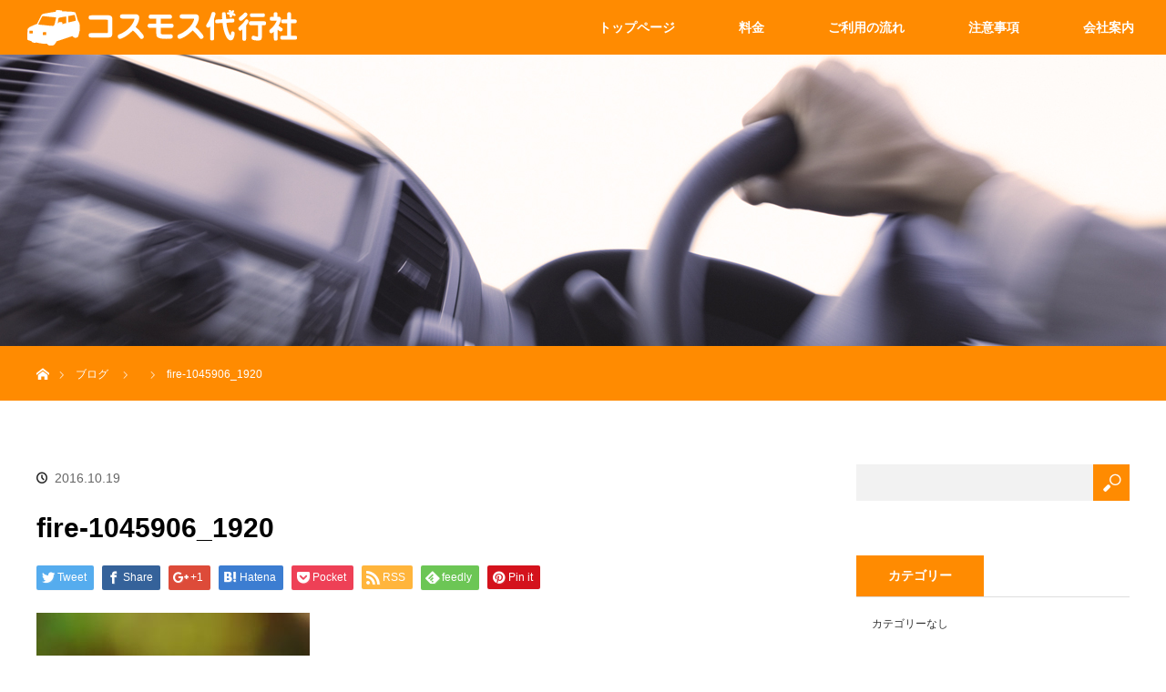

--- FILE ---
content_type: text/html; charset=UTF-8
request_url: https://cosmosdaikousha.com/fire-1045906_1920/
body_size: 39752
content:
<!DOCTYPE html>
<html class="pc" lang="ja">
<head>
<meta charset="UTF-8">
<!--[if IE]><meta http-equiv="X-UA-Compatible" content="IE=edge"><![endif]-->
<meta name="viewport" content="width=device-width">

<meta name="description" content="...">
<link rel="pingback" href="https://cosmosdaikousha.com/xmlrpc.php">

		<!-- All in One SEO 4.1.8 -->
		<title>fire-1045906_1920 | コスモス代行社</title>
		<meta name="robots" content="max-image-preview:large" />
		<link rel="canonical" href="https://cosmosdaikousha.com/fire-1045906_1920/" />
		<script type="application/ld+json" class="aioseo-schema">
			{"@context":"https:\/\/schema.org","@graph":[{"@type":"WebSite","@id":"https:\/\/cosmosdaikousha.com\/#website","url":"https:\/\/cosmosdaikousha.com\/","name":"\u30b3\u30b9\u30e2\u30b9\u4ee3\u884c\u793e","description":"\u3042\u307e\u5e02\u3001\u540d\u53e4\u5c4b\u306e\u904b\u8ee2\u4ee3\u884c\u306a\u3089\u30b3\u30b9\u30e2\u30b9\u4ee3\u884c\u793e","inLanguage":"ja","publisher":{"@id":"https:\/\/cosmosdaikousha.com\/#organization"}},{"@type":"Organization","@id":"https:\/\/cosmosdaikousha.com\/#organization","name":"\u30b3\u30b9\u30e2\u30b9\u4ee3\u884c\u793e","url":"https:\/\/cosmosdaikousha.com\/"},{"@type":"BreadcrumbList","@id":"https:\/\/cosmosdaikousha.com\/fire-1045906_1920\/#breadcrumblist","itemListElement":[{"@type":"ListItem","@id":"https:\/\/cosmosdaikousha.com\/#listItem","position":1,"item":{"@type":"WebPage","@id":"https:\/\/cosmosdaikousha.com\/","name":"\u30db\u30fc\u30e0","description":"\u3042\u307e\u5e02\u3001\u540d\u53e4\u5c4b\u306e\u904b\u8ee2\u4ee3\u884c\u306a\u3089\u30b3\u30b9\u30e2\u30b9\u4ee3\u884c\u793e","url":"https:\/\/cosmosdaikousha.com\/"},"nextItem":"https:\/\/cosmosdaikousha.com\/fire-1045906_1920\/#listItem"},{"@type":"ListItem","@id":"https:\/\/cosmosdaikousha.com\/fire-1045906_1920\/#listItem","position":2,"item":{"@type":"WebPage","@id":"https:\/\/cosmosdaikousha.com\/fire-1045906_1920\/","name":"fire-1045906_1920","url":"https:\/\/cosmosdaikousha.com\/fire-1045906_1920\/"},"previousItem":"https:\/\/cosmosdaikousha.com\/#listItem"}]},{"@type":"Person","@id":"https:\/\/cosmosdaikousha.com\/author\/cosmos\/#author","url":"https:\/\/cosmosdaikousha.com\/author\/cosmos\/","name":"cosmos","image":{"@type":"ImageObject","@id":"https:\/\/cosmosdaikousha.com\/fire-1045906_1920\/#authorImage","url":"https:\/\/secure.gravatar.com\/avatar\/b7def5d791fffcb513e98bcf5a6128e6?s=96&d=mm&r=g","width":96,"height":96,"caption":"cosmos"}},{"@type":"ItemPage","@id":"https:\/\/cosmosdaikousha.com\/fire-1045906_1920\/#itempage","url":"https:\/\/cosmosdaikousha.com\/fire-1045906_1920\/","name":"fire-1045906_1920 | \u30b3\u30b9\u30e2\u30b9\u4ee3\u884c\u793e","inLanguage":"ja","isPartOf":{"@id":"https:\/\/cosmosdaikousha.com\/#website"},"breadcrumb":{"@id":"https:\/\/cosmosdaikousha.com\/fire-1045906_1920\/#breadcrumblist"},"author":"https:\/\/cosmosdaikousha.com\/author\/cosmos\/#author","creator":"https:\/\/cosmosdaikousha.com\/author\/cosmos\/#author","datePublished":"2016-10-18T18:29:41+09:00","dateModified":"2016-10-18T18:29:41+09:00"}]}
		</script>
		<!-- All in One SEO -->

<link rel='dns-prefetch' href='//s.w.org' />
<link rel="alternate" type="application/rss+xml" title="コスモス代行社 &raquo; フィード" href="https://cosmosdaikousha.com/feed/" />
<link rel="alternate" type="application/rss+xml" title="コスモス代行社 &raquo; コメントフィード" href="https://cosmosdaikousha.com/comments/feed/" />
<link rel="alternate" type="application/rss+xml" title="コスモス代行社 &raquo; fire-1045906_1920 のコメントのフィード" href="https://cosmosdaikousha.com/feed/?attachment_id=14" />
<script type="text/javascript">
window._wpemojiSettings = {"baseUrl":"https:\/\/s.w.org\/images\/core\/emoji\/13.1.0\/72x72\/","ext":".png","svgUrl":"https:\/\/s.w.org\/images\/core\/emoji\/13.1.0\/svg\/","svgExt":".svg","source":{"concatemoji":"https:\/\/cosmosdaikousha.com\/wp-includes\/js\/wp-emoji-release.min.js?ver=5.9.12"}};
/*! This file is auto-generated */
!function(e,a,t){var n,r,o,i=a.createElement("canvas"),p=i.getContext&&i.getContext("2d");function s(e,t){var a=String.fromCharCode;p.clearRect(0,0,i.width,i.height),p.fillText(a.apply(this,e),0,0);e=i.toDataURL();return p.clearRect(0,0,i.width,i.height),p.fillText(a.apply(this,t),0,0),e===i.toDataURL()}function c(e){var t=a.createElement("script");t.src=e,t.defer=t.type="text/javascript",a.getElementsByTagName("head")[0].appendChild(t)}for(o=Array("flag","emoji"),t.supports={everything:!0,everythingExceptFlag:!0},r=0;r<o.length;r++)t.supports[o[r]]=function(e){if(!p||!p.fillText)return!1;switch(p.textBaseline="top",p.font="600 32px Arial",e){case"flag":return s([127987,65039,8205,9895,65039],[127987,65039,8203,9895,65039])?!1:!s([55356,56826,55356,56819],[55356,56826,8203,55356,56819])&&!s([55356,57332,56128,56423,56128,56418,56128,56421,56128,56430,56128,56423,56128,56447],[55356,57332,8203,56128,56423,8203,56128,56418,8203,56128,56421,8203,56128,56430,8203,56128,56423,8203,56128,56447]);case"emoji":return!s([10084,65039,8205,55357,56613],[10084,65039,8203,55357,56613])}return!1}(o[r]),t.supports.everything=t.supports.everything&&t.supports[o[r]],"flag"!==o[r]&&(t.supports.everythingExceptFlag=t.supports.everythingExceptFlag&&t.supports[o[r]]);t.supports.everythingExceptFlag=t.supports.everythingExceptFlag&&!t.supports.flag,t.DOMReady=!1,t.readyCallback=function(){t.DOMReady=!0},t.supports.everything||(n=function(){t.readyCallback()},a.addEventListener?(a.addEventListener("DOMContentLoaded",n,!1),e.addEventListener("load",n,!1)):(e.attachEvent("onload",n),a.attachEvent("onreadystatechange",function(){"complete"===a.readyState&&t.readyCallback()})),(n=t.source||{}).concatemoji?c(n.concatemoji):n.wpemoji&&n.twemoji&&(c(n.twemoji),c(n.wpemoji)))}(window,document,window._wpemojiSettings);
</script>
<style type="text/css">
img.wp-smiley,
img.emoji {
	display: inline !important;
	border: none !important;
	box-shadow: none !important;
	height: 1em !important;
	width: 1em !important;
	margin: 0 0.07em !important;
	vertical-align: -0.1em !important;
	background: none !important;
	padding: 0 !important;
}
</style>
	<link rel='stylesheet' id='style-css'  href='https://cosmosdaikousha.com/wp-content/themes/orion_tcd037/style.css?ver=1.2' type='text/css' media='all' />
<link rel='stylesheet' id='wp-block-library-css'  href='https://cosmosdaikousha.com/wp-includes/css/dist/block-library/style.min.css?ver=5.9.12' type='text/css' media='all' />
<style id='global-styles-inline-css' type='text/css'>
body{--wp--preset--color--black: #000000;--wp--preset--color--cyan-bluish-gray: #abb8c3;--wp--preset--color--white: #ffffff;--wp--preset--color--pale-pink: #f78da7;--wp--preset--color--vivid-red: #cf2e2e;--wp--preset--color--luminous-vivid-orange: #ff6900;--wp--preset--color--luminous-vivid-amber: #fcb900;--wp--preset--color--light-green-cyan: #7bdcb5;--wp--preset--color--vivid-green-cyan: #00d084;--wp--preset--color--pale-cyan-blue: #8ed1fc;--wp--preset--color--vivid-cyan-blue: #0693e3;--wp--preset--color--vivid-purple: #9b51e0;--wp--preset--gradient--vivid-cyan-blue-to-vivid-purple: linear-gradient(135deg,rgba(6,147,227,1) 0%,rgb(155,81,224) 100%);--wp--preset--gradient--light-green-cyan-to-vivid-green-cyan: linear-gradient(135deg,rgb(122,220,180) 0%,rgb(0,208,130) 100%);--wp--preset--gradient--luminous-vivid-amber-to-luminous-vivid-orange: linear-gradient(135deg,rgba(252,185,0,1) 0%,rgba(255,105,0,1) 100%);--wp--preset--gradient--luminous-vivid-orange-to-vivid-red: linear-gradient(135deg,rgba(255,105,0,1) 0%,rgb(207,46,46) 100%);--wp--preset--gradient--very-light-gray-to-cyan-bluish-gray: linear-gradient(135deg,rgb(238,238,238) 0%,rgb(169,184,195) 100%);--wp--preset--gradient--cool-to-warm-spectrum: linear-gradient(135deg,rgb(74,234,220) 0%,rgb(151,120,209) 20%,rgb(207,42,186) 40%,rgb(238,44,130) 60%,rgb(251,105,98) 80%,rgb(254,248,76) 100%);--wp--preset--gradient--blush-light-purple: linear-gradient(135deg,rgb(255,206,236) 0%,rgb(152,150,240) 100%);--wp--preset--gradient--blush-bordeaux: linear-gradient(135deg,rgb(254,205,165) 0%,rgb(254,45,45) 50%,rgb(107,0,62) 100%);--wp--preset--gradient--luminous-dusk: linear-gradient(135deg,rgb(255,203,112) 0%,rgb(199,81,192) 50%,rgb(65,88,208) 100%);--wp--preset--gradient--pale-ocean: linear-gradient(135deg,rgb(255,245,203) 0%,rgb(182,227,212) 50%,rgb(51,167,181) 100%);--wp--preset--gradient--electric-grass: linear-gradient(135deg,rgb(202,248,128) 0%,rgb(113,206,126) 100%);--wp--preset--gradient--midnight: linear-gradient(135deg,rgb(2,3,129) 0%,rgb(40,116,252) 100%);--wp--preset--duotone--dark-grayscale: url('#wp-duotone-dark-grayscale');--wp--preset--duotone--grayscale: url('#wp-duotone-grayscale');--wp--preset--duotone--purple-yellow: url('#wp-duotone-purple-yellow');--wp--preset--duotone--blue-red: url('#wp-duotone-blue-red');--wp--preset--duotone--midnight: url('#wp-duotone-midnight');--wp--preset--duotone--magenta-yellow: url('#wp-duotone-magenta-yellow');--wp--preset--duotone--purple-green: url('#wp-duotone-purple-green');--wp--preset--duotone--blue-orange: url('#wp-duotone-blue-orange');--wp--preset--font-size--small: 13px;--wp--preset--font-size--medium: 20px;--wp--preset--font-size--large: 36px;--wp--preset--font-size--x-large: 42px;}.has-black-color{color: var(--wp--preset--color--black) !important;}.has-cyan-bluish-gray-color{color: var(--wp--preset--color--cyan-bluish-gray) !important;}.has-white-color{color: var(--wp--preset--color--white) !important;}.has-pale-pink-color{color: var(--wp--preset--color--pale-pink) !important;}.has-vivid-red-color{color: var(--wp--preset--color--vivid-red) !important;}.has-luminous-vivid-orange-color{color: var(--wp--preset--color--luminous-vivid-orange) !important;}.has-luminous-vivid-amber-color{color: var(--wp--preset--color--luminous-vivid-amber) !important;}.has-light-green-cyan-color{color: var(--wp--preset--color--light-green-cyan) !important;}.has-vivid-green-cyan-color{color: var(--wp--preset--color--vivid-green-cyan) !important;}.has-pale-cyan-blue-color{color: var(--wp--preset--color--pale-cyan-blue) !important;}.has-vivid-cyan-blue-color{color: var(--wp--preset--color--vivid-cyan-blue) !important;}.has-vivid-purple-color{color: var(--wp--preset--color--vivid-purple) !important;}.has-black-background-color{background-color: var(--wp--preset--color--black) !important;}.has-cyan-bluish-gray-background-color{background-color: var(--wp--preset--color--cyan-bluish-gray) !important;}.has-white-background-color{background-color: var(--wp--preset--color--white) !important;}.has-pale-pink-background-color{background-color: var(--wp--preset--color--pale-pink) !important;}.has-vivid-red-background-color{background-color: var(--wp--preset--color--vivid-red) !important;}.has-luminous-vivid-orange-background-color{background-color: var(--wp--preset--color--luminous-vivid-orange) !important;}.has-luminous-vivid-amber-background-color{background-color: var(--wp--preset--color--luminous-vivid-amber) !important;}.has-light-green-cyan-background-color{background-color: var(--wp--preset--color--light-green-cyan) !important;}.has-vivid-green-cyan-background-color{background-color: var(--wp--preset--color--vivid-green-cyan) !important;}.has-pale-cyan-blue-background-color{background-color: var(--wp--preset--color--pale-cyan-blue) !important;}.has-vivid-cyan-blue-background-color{background-color: var(--wp--preset--color--vivid-cyan-blue) !important;}.has-vivid-purple-background-color{background-color: var(--wp--preset--color--vivid-purple) !important;}.has-black-border-color{border-color: var(--wp--preset--color--black) !important;}.has-cyan-bluish-gray-border-color{border-color: var(--wp--preset--color--cyan-bluish-gray) !important;}.has-white-border-color{border-color: var(--wp--preset--color--white) !important;}.has-pale-pink-border-color{border-color: var(--wp--preset--color--pale-pink) !important;}.has-vivid-red-border-color{border-color: var(--wp--preset--color--vivid-red) !important;}.has-luminous-vivid-orange-border-color{border-color: var(--wp--preset--color--luminous-vivid-orange) !important;}.has-luminous-vivid-amber-border-color{border-color: var(--wp--preset--color--luminous-vivid-amber) !important;}.has-light-green-cyan-border-color{border-color: var(--wp--preset--color--light-green-cyan) !important;}.has-vivid-green-cyan-border-color{border-color: var(--wp--preset--color--vivid-green-cyan) !important;}.has-pale-cyan-blue-border-color{border-color: var(--wp--preset--color--pale-cyan-blue) !important;}.has-vivid-cyan-blue-border-color{border-color: var(--wp--preset--color--vivid-cyan-blue) !important;}.has-vivid-purple-border-color{border-color: var(--wp--preset--color--vivid-purple) !important;}.has-vivid-cyan-blue-to-vivid-purple-gradient-background{background: var(--wp--preset--gradient--vivid-cyan-blue-to-vivid-purple) !important;}.has-light-green-cyan-to-vivid-green-cyan-gradient-background{background: var(--wp--preset--gradient--light-green-cyan-to-vivid-green-cyan) !important;}.has-luminous-vivid-amber-to-luminous-vivid-orange-gradient-background{background: var(--wp--preset--gradient--luminous-vivid-amber-to-luminous-vivid-orange) !important;}.has-luminous-vivid-orange-to-vivid-red-gradient-background{background: var(--wp--preset--gradient--luminous-vivid-orange-to-vivid-red) !important;}.has-very-light-gray-to-cyan-bluish-gray-gradient-background{background: var(--wp--preset--gradient--very-light-gray-to-cyan-bluish-gray) !important;}.has-cool-to-warm-spectrum-gradient-background{background: var(--wp--preset--gradient--cool-to-warm-spectrum) !important;}.has-blush-light-purple-gradient-background{background: var(--wp--preset--gradient--blush-light-purple) !important;}.has-blush-bordeaux-gradient-background{background: var(--wp--preset--gradient--blush-bordeaux) !important;}.has-luminous-dusk-gradient-background{background: var(--wp--preset--gradient--luminous-dusk) !important;}.has-pale-ocean-gradient-background{background: var(--wp--preset--gradient--pale-ocean) !important;}.has-electric-grass-gradient-background{background: var(--wp--preset--gradient--electric-grass) !important;}.has-midnight-gradient-background{background: var(--wp--preset--gradient--midnight) !important;}.has-small-font-size{font-size: var(--wp--preset--font-size--small) !important;}.has-medium-font-size{font-size: var(--wp--preset--font-size--medium) !important;}.has-large-font-size{font-size: var(--wp--preset--font-size--large) !important;}.has-x-large-font-size{font-size: var(--wp--preset--font-size--x-large) !important;}
</style>
<link rel='stylesheet' id='contact-form-7-css'  href='https://cosmosdaikousha.com/wp-content/plugins/contact-form-7/includes/css/styles.css?ver=5.5.6' type='text/css' media='all' />
<script type='text/javascript' src='https://cosmosdaikousha.com/wp-includes/js/jquery/jquery.min.js?ver=3.6.0' id='jquery-core-js'></script>
<script type='text/javascript' src='https://cosmosdaikousha.com/wp-includes/js/jquery/jquery-migrate.min.js?ver=3.3.2' id='jquery-migrate-js'></script>
<link rel="https://api.w.org/" href="https://cosmosdaikousha.com/wp-json/" /><link rel="alternate" type="application/json" href="https://cosmosdaikousha.com/wp-json/wp/v2/media/14" /><link rel='shortlink' href='https://cosmosdaikousha.com/?p=14' />
<link rel="alternate" type="application/json+oembed" href="https://cosmosdaikousha.com/wp-json/oembed/1.0/embed?url=https%3A%2F%2Fcosmosdaikousha.com%2Ffire-1045906_1920%2F" />
<link rel="alternate" type="text/xml+oembed" href="https://cosmosdaikousha.com/wp-json/oembed/1.0/embed?url=https%3A%2F%2Fcosmosdaikousha.com%2Ffire-1045906_1920%2F&#038;format=xml" />

<script src="https://cosmosdaikousha.com/wp-content/themes/orion_tcd037/js/jquery.easing.1.3.js?ver=1.2"></script>
<script src="https://cosmosdaikousha.com/wp-content/themes/orion_tcd037/js/jscript.js?ver=1.2"></script>
<script src="https://cosmosdaikousha.com/wp-content/themes/orion_tcd037/js/comment.js?ver=1.2"></script>
<script src="https://cosmosdaikousha.com/wp-content/themes/orion_tcd037/js/header_fix.js?ver=1.2"></script>

<link rel="stylesheet" media="screen and (max-width:770px)" href="https://cosmosdaikousha.com/wp-content/themes/orion_tcd037/responsive.css?ver=1.2">

<style type="text/css">
body, input, textarea { font-family: "Segoe UI", Verdana, "游ゴシック", YuGothic, "Hiragino Kaku Gothic ProN", Meiryo, sans-serif; }
.rich_font { font-family: Verdana, "ヒラギノ角ゴ ProN W3", "Hiragino Kaku Gothic ProN", "メイリオ", Meiryo, sans-serif; }

body { font-size:15px; }

.pc #header .logo { font-size:21px; }
.mobile #header .logo { font-size:18px; }
#header_logo_index .logo { font-size:40px; }
#footer_logo_index .logo { font-size:40px; }
#header_logo_index .desc { font-size:12px; }
#footer_logo .desc { font-size:12px; }
.pc #index_content1 .index_content_header .headline { font-size:36px; }
.pc #index_content1 .index_content_header .desc { font-size:16px; }
.pc #index_content2 .index_content_header .headline { font-size:36px; }
.pc #index_content2 .index_content_header .desc { font-size:16px; }
.pc #index_dis .index_content_header .headline { font-size:40px; }
.pc #index_dis .index_content_header .desc { font-size:15px; }

#post_title { font-size:30px; }
.post_content { font-size:15px; }

.pc #header, #bread_crumb, .pc #global_menu ul ul a, #index_dis_slider .link, #previous_next_post .label, #related_post .headline span, #comment_headline span, .side_headline span, .widget_search #search-btn input, .widget_search #searchsubmit, .side_widget.google_search #searchsubmit, .page_navi span.current
 { background-color:#FF8B01; }

.footer_menu li.no_link a { color:#FF8B01; }

a:hover, #comment_header ul li a:hover, .pc #global_menu > ul > li.active > a, .pc #global_menu li.current-menu-item > a, .pc #global_menu > ul > li > a:hover, #header_logo .logo a:hover, #bread_crumb li.home a:hover:before, #bread_crumb li a:hover
 { color:#000000; }

.pc #global_menu ul ul a:hover, #return_top a:hover, .next_page_link a:hover, .page_navi a:hover, .collapse_category_list li a:hover .count, .index_box_list .link:hover, .index_content_header2 .link a:hover, #index_blog_list li .category a:hover, .slick-arrow:hover, #index_dis_slider .link:hover, #header_logo_index .link:hover,
 #previous_next_page a:hover, .page_navi p.back a:hover, #post_meta_top .category a:hover, .collapse_category_list li a:hover .count, .mobile #global_menu li a:hover,
   #wp-calendar td a:hover, #wp-calendar #prev a:hover, #wp-calendar #next a:hover, .widget_search #search-btn input:hover, .widget_search #searchsubmit:hover, .side_widget.google_search #searchsubmit:hover,
    #submit_comment:hover, #comment_header ul li a:hover, #comment_header ul li.comment_switch_active a, #comment_header #comment_closed p, #post_pagination a:hover, #post_pagination p, a.menu_button:hover, .mobile .footer_menu a:hover, .mobile #footer_menu_bottom li a:hover, .post_content .bt_orion:hover
     { background-color:#000000; }

#comment_textarea textarea:focus, #guest_info input:focus, #comment_header ul li a:hover, #comment_header ul li.comment_switch_active a, #comment_header #comment_closed p
 { border-color:#000000; }

#comment_header ul li.comment_switch_active a:after, #comment_header #comment_closed p:after
 { border-color:#000000 transparent transparent transparent; }

.collapse_category_list li a:before
 { border-color: transparent transparent transparent #000000; }

#header_slider .link, #header_video .overlay, #header_youtube .overlay { background-color:rgba(0,0,0,0.4); }

.footer_menu li:first-child a, .footer_menu li:only-child a { pointer-events:none; }


a:hover {
    color: #FF8B01;
}

div#index_content1 { 
background-color: #FFFFF1;
}

div#index_news { 
background-color: #FFFFF1;
}

.pc #global_menu  ul { 
text-align: right;
}

.index_content_header .headline {
 color: #FF8B01;   
 }

.pc #index_content1 .index_content_header .headline {
    font-size: 34px;
}

.pc #index_content2 .index_content_header .headline {
    font-size: 34px;
}

.index_box_list .headline {
    font-size: 32px;
    margin: 0 0 10px 0;
    font-weight: 400;
    color: #000;
}

.index_box_list {
    padding: 45px 0 45px 0;
}

.pc #header_logo #logo_image img {
    max-height: 90%;
}

#logo_image_mobile img {
    width: 150px;
}
#footer_logo {
    margin: 0 0 0 0;
}

.link:hover {
background-color: #FF8B01;
}

.index_content1 {
    padding: 80px 0 55px;
}


@media (max-width: 770px) {
#footer_top_inner {
    padding: 45px 0 20px;
}
}

@media (min-width: 992px) {

.col-xs-120, .col-md-120, .col-md-60, .col-md-40, .col-md-30, .col-md-20 {
    padding: 0 15px;
}

.col-md-120, .col-md-60, .col-md-40, .col-md-30, .col-md-20 {
    float: left;
}

.col-md-120 {
    width: 1170px;
}

.col-md-60 {
    width: 570px;
}

.col-md-40 {
    width: 370px;
}
}

@media (max-width: 480px) {
.index_box_list .headline {
    font-size: 17px;
}

.post_content h1 {
    font-size: 19px !important;
}

#footer_logo img {
  width: 200px;
}

#header_logo_index img {
  width: 250px;
}

.index_content1 {
    padding: 30px 0;
}

.index_content_header2 .headline {
    font-size: 23px !important;
}

}

</style>


<script type="text/javascript">
jQuery(document).ready(function($) {

  $(window).load(function() {
   $('#header_image .title').delay(1000).fadeIn(3000);
  });


});
</script>


<style type="text/css"></style><link rel="icon" href="https://cosmosdaikousha.com/wp-content/uploads/2016/11/cropped-09e206f5750b6541346a7f1bf563bbe7-3-32x32.png" sizes="32x32" />
<link rel="icon" href="https://cosmosdaikousha.com/wp-content/uploads/2016/11/cropped-09e206f5750b6541346a7f1bf563bbe7-3-192x192.png" sizes="192x192" />
<link rel="apple-touch-icon" href="https://cosmosdaikousha.com/wp-content/uploads/2016/11/cropped-09e206f5750b6541346a7f1bf563bbe7-3-180x180.png" />
<meta name="msapplication-TileImage" content="https://cosmosdaikousha.com/wp-content/uploads/2016/11/cropped-09e206f5750b6541346a7f1bf563bbe7-3-270x270.png" />
<!-- Google tag (gtag.js) -->
<script async src="https://www.googletagmanager.com/gtag/js?id=G-6RN51ME4XK"></script>
<script>
  window.dataLayer = window.dataLayer || [];
  function gtag(){dataLayer.push(arguments);}
  gtag('js', new Date());

  gtag('config', 'G-6RN51ME4XK');
</script>
</head>
<body data-rsssl=1 id="body" class="attachment attachment-template-default single single-attachment postid-14 attachmentid-14 attachment-jpeg elementor-default">


 <div id="top">

  <div id="header">
   <div id="header_inner">
    <div id="header_logo">
     <div id="logo_image">
 <h1 class="logo">
  <a href="https://cosmosdaikousha.com/" title="コスモス代行社" data-label="コスモス代行社"><img src="https://cosmosdaikousha.com/wp-content/uploads/2016/11/PC_heade_logo-1.png?1768933463" alt="コスモス代行社" title="コスモス代行社" /></a>
 </h1>
</div>
    </div>
        <a href="#" class="menu_button"><span>menu</span></a>
    <div id="global_menu">
     <ul id="menu-%e3%82%b0%e3%83%ad%e3%83%bc%e3%83%90%e3%83%ab%e3%83%a1%e3%83%8b%e3%83%a5%e3%83%bc" class="menu"><li id="menu-item-13" class="menu-item menu-item-type-post_type menu-item-object-page menu-item-home menu-item-13"><a href="https://cosmosdaikousha.com/">トップページ</a></li>
<li id="menu-item-18" class="menu-item menu-item-type-post_type menu-item-object-page menu-item-has-children menu-item-18"><a href="https://cosmosdaikousha.com/price/">料金</a>
<ul class="sub-menu">
	<li id="menu-item-22" class="menu-item menu-item-type-post_type menu-item-object-page menu-item-22"><a href="https://cosmosdaikousha.com/insurance/">保険制度</a></li>
</ul>
</li>
<li id="menu-item-26" class="menu-item menu-item-type-post_type menu-item-object-page menu-item-26"><a href="https://cosmosdaikousha.com/flow/">ご利用の流れ</a></li>
<li id="menu-item-30" class="menu-item menu-item-type-post_type menu-item-object-page menu-item-30"><a href="https://cosmosdaikousha.com/points/">注意事項</a></li>
<li id="menu-item-12" class="menu-item menu-item-type-post_type menu-item-object-page menu-item-12"><a href="https://cosmosdaikousha.com/company/">会社案内</a></li>
</ul>    </div>
       </div><!-- END #header_inner -->
  </div><!-- END #header -->

  
 </div><!-- END #top -->

 <div id="main_contents" class="clearfix">

<div id="header_image">
 <div class="image"><img src="https://cosmosdaikousha.com/wp-content/uploads/2016/11/blog_header.jpg" title="" alt="" /></div>
 <div class="caption" style="text-shadow:0px 0px 4px #333333; color:#FFFFFF; ">
  <p class="title rich_font" style="font-size:40px;"></p>
 </div>
</div>

<div id="bread_crumb">

<ul class="clearfix">
 <li class="home"><a href="https://cosmosdaikousha.com/"><span>ホーム</span></a></li>

 <li><a href="https://cosmosdaikousha.com/fire-1045906_1920/">ブログ</a></li>
 <li></li>
 <li class="last">fire-1045906_1920</li>

</ul>
</div>
<div id="main_col" class="clearfix">

<div id="left_col">

 
 <div id="article">

  <ul id="post_meta_top" class="clearfix">
      <li class="date"><time class="entry-date updated" datetime="2016-10-19T03:29:41+09:00">2016.10.19</time></li>  </ul>

  <h2 id="post_title" class="rich_font">fire-1045906_1920</h2>

    <div class="single_share clearfix" id="single_share_top">
   
<!--Type1-->

<div id="share_top1">

 

<div class="sns">
<ul class="type1 clearfix">
<!--Twitterボタン-->
<li class="twitter">
<a href="http://twitter.com/share?text=fire-1045906_1920&url=https%3A%2F%2Fcosmosdaikousha.com%2Ffire-1045906_1920%2F&via=&tw_p=tweetbutton&related=" onclick="javascript:window.open(this.href, '', 'menubar=no,toolbar=no,resizable=yes,scrollbars=yes,height=400,width=600');return false;"><i class="icon-twitter"></i><span class="ttl">Tweet</span><span class="share-count"></span></a></li>

<!--Facebookボタン-->
<li class="facebook">
<a href="//www.facebook.com/sharer/sharer.php?u=https://cosmosdaikousha.com/fire-1045906_1920/&amp;t=fire-1045906_1920" class="facebook-btn-icon-link" target="blank" rel="nofollow"><i class="icon-facebook"></i><span class="ttl">Share</span><span class="share-count"></span></a></li>

<!--Google+ボタン-->
<li class="googleplus">
<a href="https://plus.google.com/share?url=https%3A%2F%2Fcosmosdaikousha.com%2Ffire-1045906_1920%2F" onclick="javascript:window.open(this.href, '', 'menubar=no,toolbar=no,resizable=yes,scrollbars=yes,height=600,width=500');return false;"><i class="icon-google-plus"></i><span class="ttl">+1</span><span class="share-count"></span></a></li>

<!--Hatebuボタン-->
<li class="hatebu">
<a href="http://b.hatena.ne.jp/add?mode=confirm&url=https%3A%2F%2Fcosmosdaikousha.com%2Ffire-1045906_1920%2F" onclick="javascript:window.open(this.href, '', 'menubar=no,toolbar=no,resizable=yes,scrollbars=yes,height=400,width=510');return false;" ><i class="icon-hatebu"></i><span class="ttl">Hatena</span><span class="share-count"></span></a></li>

<!--Pocketボタン-->
<li class="pocket">
<a href="http://getpocket.com/edit?url=https%3A%2F%2Fcosmosdaikousha.com%2Ffire-1045906_1920%2F&title=fire-1045906_1920" target="blank"><i class="icon-pocket"></i><span class="ttl">Pocket</span><span class="share-count"></span></a></li>

<!--RSSボタン-->
<li class="rss">
<a href="https://cosmosdaikousha.com/?feed=rss2" target="blank"><i class="icon-rss"></i><span class="ttl">RSS</span></a></li>

<!--Feedlyボタン-->
<li class="feedly">
<a href="http://feedly.com/index.html#subscription%2Ffeed%2Fhttp%3A%2F%2F%3ffeed%3drss2" target="blank"><i class="icon-feedly"></i><span class="ttl">feedly</span><span class="share-count"></span></a></li>

<!--Pinterestボタン-->
<li class="pinterest">
<a rel="nofollow" target="_blank" href="https://www.pinterest.com/pin/create/button/?url=https%3A%2F%2Fcosmosdaikousha.com%2Ffire-1045906_1920%2F&media=https://cosmosdaikousha.com/wp-content/uploads/2016/10/fire-1045906_1920.jpg&description=fire-1045906_1920"><i class="icon-pinterest"></i><span class="ttl">Pin&nbsp;it</span></a></li>

</ul>
</div>

</div>


<!--Type2-->

<!--Type3-->

<!--Type4-->

<!--Type5-->
  </div>
  
  
  <div class="post_content clearfix">
   <p class="attachment"><a href='https://cosmosdaikousha.com/wp-content/uploads/2016/10/fire-1045906_1920.jpg'><img width="300" height="199" src="https://cosmosdaikousha.com/wp-content/uploads/2016/10/fire-1045906_1920-300x199.jpg" class="attachment-medium size-medium" alt="" loading="lazy" srcset="https://cosmosdaikousha.com/wp-content/uploads/2016/10/fire-1045906_1920-300x199.jpg 300w, https://cosmosdaikousha.com/wp-content/uploads/2016/10/fire-1045906_1920-768x510.jpg 768w, https://cosmosdaikousha.com/wp-content/uploads/2016/10/fire-1045906_1920-1024x681.jpg 1024w, https://cosmosdaikousha.com/wp-content/uploads/2016/10/fire-1045906_1920.jpg 1920w" sizes="(max-width: 300px) 100vw, 300px" /></a></p>
     </div>

    <div class="single_share" id="single_share_bottom">
   
<!--Type1-->

<div id="share_top1">

 

<div class="sns">
<ul class="type1 clearfix">
<!--Twitterボタン-->
<li class="twitter">
<a href="http://twitter.com/share?text=fire-1045906_1920&url=https%3A%2F%2Fcosmosdaikousha.com%2Ffire-1045906_1920%2F&via=&tw_p=tweetbutton&related=" onclick="javascript:window.open(this.href, '', 'menubar=no,toolbar=no,resizable=yes,scrollbars=yes,height=400,width=600');return false;"><i class="icon-twitter"></i><span class="ttl">Tweet</span><span class="share-count"></span></a></li>

<!--Facebookボタン-->
<li class="facebook">
<a href="//www.facebook.com/sharer/sharer.php?u=https://cosmosdaikousha.com/fire-1045906_1920/&amp;t=fire-1045906_1920" class="facebook-btn-icon-link" target="blank" rel="nofollow"><i class="icon-facebook"></i><span class="ttl">Share</span><span class="share-count"></span></a></li>

<!--Google+ボタン-->
<li class="googleplus">
<a href="https://plus.google.com/share?url=https%3A%2F%2Fcosmosdaikousha.com%2Ffire-1045906_1920%2F" onclick="javascript:window.open(this.href, '', 'menubar=no,toolbar=no,resizable=yes,scrollbars=yes,height=600,width=500');return false;"><i class="icon-google-plus"></i><span class="ttl">+1</span><span class="share-count"></span></a></li>

<!--Hatebuボタン-->
<li class="hatebu">
<a href="http://b.hatena.ne.jp/add?mode=confirm&url=https%3A%2F%2Fcosmosdaikousha.com%2Ffire-1045906_1920%2F" onclick="javascript:window.open(this.href, '', 'menubar=no,toolbar=no,resizable=yes,scrollbars=yes,height=400,width=510');return false;" ><i class="icon-hatebu"></i><span class="ttl">Hatena</span><span class="share-count"></span></a></li>

<!--Pocketボタン-->
<li class="pocket">
<a href="http://getpocket.com/edit?url=https%3A%2F%2Fcosmosdaikousha.com%2Ffire-1045906_1920%2F&title=fire-1045906_1920" target="blank"><i class="icon-pocket"></i><span class="ttl">Pocket</span><span class="share-count"></span></a></li>

<!--RSSボタン-->
<li class="rss">
<a href="https://cosmosdaikousha.com/feed/" target="blank"><i class="icon-rss"></i><span class="ttl">RSS</span></a></li>

<!--Feedlyボタン-->
<li class="feedly">
<a href="http://feedly.com/index.html#subscription%2Ffeed%2Fhttps://cosmosdaikousha.com/feed/" target="blank"><i class="icon-feedly"></i><span class="ttl">feedly</span><span class="share-count"></span></a></li>

<!--Pinterestボタン-->
<li class="pinterest">
<a rel="nofollow" target="_blank" href="https://www.pinterest.com/pin/create/button/?url=https%3A%2F%2Fcosmosdaikousha.com%2Ffire-1045906_1920%2F&media=https://cosmosdaikousha.com/wp-content/uploads/2016/10/fire-1045906_1920.jpg&description=fire-1045906_1920"><i class="icon-pinterest"></i><span class="ttl">Pin&nbsp;it</span></a></li>

</ul>
</div>

</div>


<!--Type2-->

<!--Type3-->

<!--Type4-->

<!--Type5-->
  </div>
  
    <ul id="post_meta_bottom" class="clearfix">
   <li class="post_author">投稿者: <a href="https://cosmosdaikousha.com/author/cosmos/" title="cosmos の投稿" rel="author">cosmos</a></li>         <li class="post_comment">コメント: <a href="#comment_headline">0</a></li>  </ul>
  
    <div id="previous_next_post" class="clearfix">
     </div>
  
 </div><!-- END #article -->

 <!-- banner1 -->
 
 
  
 




<h3 id="comment_headline"><span>コメント</span></h3>

<div id="comment_header">

 <ul class="clearfix">
      <li id="comment_closed"><p>コメント (0)</p></li>
   <li id="trackback_closed"><p>トラックバックは利用できません。</p></li>
    </ul>


</div><!-- END #comment_header -->

<div id="comments">

 <div id="comment_area">
  <!-- start commnet -->
  <ol class="commentlist">
	    <li class="comment">
     <div class="comment-content"><p class="no_comment">この記事へのコメントはありません。</p></div>
    </li>
	  </ol>
  <!-- comments END -->

  
 </div><!-- #comment-list END -->


 <div id="trackback_area">
 <!-- start trackback -->
  <!-- trackback end -->
 </div><!-- #trackbacklist END -->

 


 
 <fieldset class="comment_form_wrapper" id="respond">

    <div id="cancel_comment_reply"><a rel="nofollow" id="cancel-comment-reply-link" href="/fire-1045906_1920/#respond" style="display:none;">返信をキャンセルする。</a></div>
  
  <form action="https://cosmosdaikousha.com/wp-comments-post.php" method="post" id="commentform">

   
   <div id="guest_info">
    <div id="guest_name"><label for="author"><span>名前</span>( 必須 )</label><input type="text" name="author" id="author" value="" size="22" tabindex="1" aria-required='true' /></div>
    <div id="guest_email"><label for="email"><span>E-MAIL</span>( 必須 ) - 公開されません -</label><input type="text" name="email" id="email" value="" size="22" tabindex="2" aria-required='true' /></div>
    <div id="guest_url"><label for="url"><span>URL</span></label><input type="text" name="url" id="url" value="" size="22" tabindex="3" /></div>
       </div>

   
   <div id="comment_textarea">
    <textarea name="comment" id="comment" cols="50" rows="10" tabindex="4"></textarea>
   </div>

   
   <div id="submit_comment_wrapper">
    <p><img src="https://cosmosdaikousha.com/wp-content/plugins/siteguard/really-simple-captcha/tmp/1191665651.png" alt="CAPTCHA"></p><p><label for="siteguard_captcha">上に表示された文字を入力してください。</label><br /><input type="text" name="siteguard_captcha" id="siteguard_captcha" class="input" value="" size="10" aria-required="true" /><input type="hidden" name="siteguard_captcha_prefix" id="siteguard_captcha_prefix" value="1191665651" /></p>    <input name="submit" type="submit" id="submit_comment" tabindex="5" value="コメントを書く" title="コメントを書く" alt="コメントを書く" />
   </div>
   <div id="input_hidden_field">
        <input type='hidden' name='comment_post_ID' value='14' id='comment_post_ID' />
<input type='hidden' name='comment_parent' id='comment_parent' value='0' />
       </div>

  </form>

 </fieldset><!-- #comment-form-area END -->

</div><!-- #comment end -->
 <!-- banner2 -->
 
</div><!-- END #left_col -->


  <div id="side_col">
  <div class="side_widget clearfix widget_search" id="search-2">
<form role="search" method="get" id="searchform" class="searchform" action="https://cosmosdaikousha.com/">
				<div>
					<label class="screen-reader-text" for="s">検索:</label>
					<input type="text" value="" name="s" id="s" />
					<input type="submit" id="searchsubmit" value="検索" />
				</div>
			</form></div>
<div class="side_widget clearfix widget_categories" id="categories-2">
<h3 class="side_headline"><span>カテゴリー</span></h3>
			<ul>
				<li class="cat-item-none">カテゴリーなし</li>			</ul>

			</div>
 </div>
 

</div><!-- END #main_col -->


 </div><!-- END #main_contents -->

 <div id="footer_top">
  <div id="footer_top_inner">

   <!-- footer logo -->
   <div id="footer_logo">
    <div class="logo_area">
 <p class="logo"><a href="https://cosmosdaikousha.com/" title="コスモス代行社"><img src="https://cosmosdaikousha.com/wp-content/uploads/2016/11/footer_logo.png?1768933463" alt="コスモス代行社" title="コスモス代行社" /></a></p>
</div>
   </div>

   <!-- footer menu -->
   
  </div><!-- END #footer_top_inner -->
 </div><!-- END #footer_top -->

 <div id="footer_bottom">
  <div id="footer_bottom_inner" class="clearfix">

   <!-- social button -->
   
   <!-- footer bottom menu -->
      <div id="footer_menu_bottom" class="clearfix">
    <ul id="menu-%e3%82%b0%e3%83%ad%e3%83%bc%e3%83%90%e3%83%ab%e3%83%a1%e3%83%8b%e3%83%a5%e3%83%bc-1" class="menu"><li class="menu-item menu-item-type-post_type menu-item-object-page menu-item-home menu-item-13"><a href="https://cosmosdaikousha.com/">トップページ</a></li>
<li class="menu-item menu-item-type-post_type menu-item-object-page menu-item-has-children menu-item-18"><a href="https://cosmosdaikousha.com/price/">料金</a></li>
<li class="menu-item menu-item-type-post_type menu-item-object-page menu-item-26"><a href="https://cosmosdaikousha.com/flow/">ご利用の流れ</a></li>
<li class="menu-item menu-item-type-post_type menu-item-object-page menu-item-30"><a href="https://cosmosdaikousha.com/points/">注意事項</a></li>
<li class="menu-item menu-item-type-post_type menu-item-object-page menu-item-12"><a href="https://cosmosdaikousha.com/company/">会社案内</a></li>
</ul>   </div>
   
  </div><!-- END #footer_bottom_inner -->
 </div><!-- END #footer_bottom -->

 <p id="copyright">Copyright &copy;&nbsp; <a href="https://cosmosdaikousha.com/">コスモス代行社</a></p>

 <div id="return_top">
    <a href="#body"><span>PAGE TOP</span></a>
   </div>


 
  <!-- facebook share button code -->
 <div id="fb-root"></div>
 <script>
 (function(d, s, id) {
   var js, fjs = d.getElementsByTagName(s)[0];
   if (d.getElementById(id)) return;
   js = d.createElement(s); js.id = id;
   js.src = "//connect.facebook.net/ja_JP/sdk.js#xfbml=1&version=v2.5";
   fjs.parentNode.insertBefore(js, fjs);
 }(document, 'script', 'facebook-jssdk'));
 </script>
 
<script type='text/javascript' src='https://cosmosdaikousha.com/wp-includes/js/comment-reply.min.js?ver=5.9.12' id='comment-reply-js'></script>
<script type='text/javascript' src='https://cosmosdaikousha.com/wp-includes/js/dist/vendor/regenerator-runtime.min.js?ver=0.13.9' id='regenerator-runtime-js'></script>
<script type='text/javascript' src='https://cosmosdaikousha.com/wp-includes/js/dist/vendor/wp-polyfill.min.js?ver=3.15.0' id='wp-polyfill-js'></script>
<script type='text/javascript' id='contact-form-7-js-extra'>
/* <![CDATA[ */
var wpcf7 = {"api":{"root":"https:\/\/cosmosdaikousha.com\/wp-json\/","namespace":"contact-form-7\/v1"}};
/* ]]> */
</script>
<script type='text/javascript' src='https://cosmosdaikousha.com/wp-content/plugins/contact-form-7/includes/js/index.js?ver=5.5.6' id='contact-form-7-js'></script>
<script>
  (function(i,s,o,g,r,a,m){i['GoogleAnalyticsObject']=r;i[r]=i[r]||function(){
  (i[r].q=i[r].q||[]).push(arguments)},i[r].l=1*new Date();a=s.createElement(o),
  m=s.getElementsByTagName(o)[0];a.async=1;a.src=g;m.parentNode.insertBefore(a,m)
  })(window,document,'script','https://www.google-analytics.com/analytics.js','ga');

  ga('create', 'UA-85671068-22', 'auto');
  ga('send', 'pageview');

</script>
</body>
</html>

--- FILE ---
content_type: text/css
request_url: https://cosmosdaikousha.com/wp-content/themes/orion_tcd037/responsive.css?ver=1.2
body_size: 25766
content:
@charset "utf-8";

body { min-width:0; }


/* レイアウト */
#global_menu_wrap {
  height:auto; min-width:0; width:100%; background:none; border-bottom:none;
}

#header { height:55px; width:100%; min-width:0; background:#fff; position:relative; left:0px; top:0px; z-index:100; border-bottom:1px solid #ccc; box-shadow:0 1px 4px 0 rgba(0,0,0,0.2); margin:0; }
#header_inner { width:100%; min-width:0px; height:55px; margin:0; position:relative; }

#main_contents { width:auto; margin:0 auto; padding:0; }
#main_col { width:auto; margin:0; padding:30px 20px; -moz-box-sizing:border-box; -webkit-box-sizing:border-box; -o-box-sizing:border-box; -ms-box-sizing:border-box; box-sizing:border-box; }
#left_col { width:auto; float:none; }
#side_col { width:auto; float:none; }

.page-template-page-noside #main_col, .error404 #main_col { width:auto; float:none; margin:0 auto; }

.post_content p { line-height:2.5; margin:0 0 1em 0; }
#related_post li .image { margin-bottom:0; }




/* ----------------------------------------------------------------------
 固定ページテンプレート
---------------------------------------------------------------------- */
.page_content_headline { margin:0 0 30px; }
.page_content_headline h3 { font-size:24px; margin:0; line-height:160%; }

.page_content_one_column { margin:0 -20px; }
.page_content_one_column .image { width:100%; height:auto; display:block; margin:0 0 15px; }
.page_content_one_column .post_content { padding:0 20px; font-size:13px; }

.page_content_two_column { margin:0 0 10px 0; }
.page_content_two_column .content .image {
  width:40%; float:left; margin:0 15px 0 0;
  width:-webkit-calc(40% - 15px); width:-moz-calc(40% - 15px); width:calc(40% - 15px);
}
.page_content_two_column .content .post_content {
  width:60%; float:left; padding:0 0 0 15px; position:relative; font-size:13px;
  -moz-box-sizing:border-box; -webkit-box-sizing:border-box; -o-box-sizing:border-box; -ms-box-sizing:border-box; box-sizing:border-box;
}
.page_content_two_column .content { width:100%; margin:0 0 20px; }
@media screen and (max-width:550px) {
  .page_content_two_column .content { margin:0; }
  .page_content_two_column .content .image { float:left; width:100%; height:auto; display:block; margin:0 0 15px; }
  .page_content_two_column .content .post_content { float:none; width:100%; margin-top:20px; padding:0; }
}

.page_content_three_column { margin:0; }
.page_content_three_column .content .image {
  width:40%; float:left; margin:0 15px 0 0;
  width:-webkit-calc(40% - 15px); width:-moz-calc(40% - 15px); width:calc(40% - 15px);
}
.page_content_three_column .content .post_content {
  width:60%; float:left; padding:0 0 0 15px; position:relative; font-size:13px;
  -moz-box-sizing:border-box; -webkit-box-sizing:border-box; -o-box-sizing:border-box; -ms-box-sizing:border-box; box-sizing:border-box;
}
.page_content_three_column .content { width:100%; margin:0 0 25px; }
@media screen and (max-width:550px) {
  .page_content_three_column .content { margin:0; }
  .page_content_three_column .content .image { float:left; width:100%; height:auto; display:block; margin:0 0 15px; }
  .page_content_three_column .content .post_content { float:none; width:100%; margin-top:20px; padding:0; }
}

.page_content_one_column2 { margin:0 0 25px 0; }
.page_content_one_column2 .image {
  width:40%; float:left; margin:0 15px 0 0;
  width:-webkit-calc(40% - 15px); width:-moz-calc(40% - 15px); width:calc(40% - 15px);
}
.page_content_one_column2 .post_content {
  width:60%; float:left; padding:0 0 0 15px; position:relative; font-size:13px;
  -moz-box-sizing:border-box; -webkit-box-sizing:border-box; -o-box-sizing:border-box; -ms-box-sizing:border-box; box-sizing:border-box;
}
@media screen and (max-width:550px) {
  .page_content_one_column2 { margin:0; }
  .page_content_one_column2 .image { width:100%; height:auto; display:block; margin:0 0 30px 0; }
  .page_content_one_column2 .post_content { float:none; width:100%; padding:0; }
}




/* ----------------------------------------------------------------------
 トップページ
---------------------------------------------------------------------- */
/* 全画面 */
.home #top { width:100%; height:100vh; position:relative; min-width:0; position:relative; }

/* スライダー */
#header_slider { min-width:0; }


/* 動画 */
#header_video { min-width:0; }


/* 共通部分 */
.index_content1 { width:100%; padding:40px 0 50px; }
.index_content2 { min-width:0; }
.index_content_header { text-align:center; padding:0 20px; margin-bottom:0; }
.index_content_header .headline { font-size:23px; margin:0 0 5px; line-height:160%; text-align:left; }
.index_content_header .desc { font-size:14px; line-height:250%; text-align:left; }
.index_wide_image { min-width:0; height:250px; overflow:hidden; }
.index_wide_image .image img { height:250px; width:auto; }
.index_wide_image .caption { padding:0 20px; }
.index_wide_image .caption .title { font-size:32px !important; line-height:160%; text-align:left; }
@media screen and (max-width:485px) {
  .index_wide_image { height:190px; }
  .index_wide_image .image img { height:190px; width:auto; }
  .index_wide_image .caption .title { font-size:18px !important; }
}


/* コンテンツ１ */
.index_box_list { padding:40px 0 0; display:block; }
.index_box_list .box {
  width:100%; float:none; margin:0 0 30px 0; padding:0 20px;
  -moz-box-sizing:border-box; -webkit-box-sizing:border-box; -o-box-sizing:border-box; -ms-box-sizing:border-box; box-sizing:border-box;
}
.index_box_list .image {
  width:40%; float:left; margin:0 15px 0 0;
  width:-webkit-calc(40% - 15px); width:-moz-calc(40% - 15px); width:calc(40% - 15px);
}
.index_box_list .info {
  width:60%; float:left; padding:0 0 0 15px; position:relative; 
  -moz-box-sizing:border-box; -webkit-box-sizing:border-box; -o-box-sizing:border-box; -ms-box-sizing:border-box; box-sizing:border-box;
}
.index_box_list .headline { font-size:24px; margin:0 0 5px; }
.index_box_list .desc { margin:0 0 5px; font-size:14px; }
.index_box_list .link { position:relative; margin:0; right:0; left:0; bottom:auto; width:140px; height:40px; line-height:40px; font-size:12px; }
.index_box_list .link:after { font-size:13px; }

@media screen and (max-width:550px) {
  .index_box_list .box { margin:0; }
  .index_box_list .image { width:100%; float:none; margin:0 0 30px 0; }
  .index_box_list .info { width:100%; float:none; padding:0; position:relative;  }
  .index_box_list .link { margin:0 auto 30px; }
  .index_box_list .box3 .link { margin-bottom:0; }
  .index_box_list .desc { font-size:14px; }
}

/* 特別ページ */
#index_dis_list { margin:0 10px 0 20px; }
#index_dis_list li { width:50%; margin:0 10px 10px 0; width:-webkit-calc(50% - 10px); width:-moz-calc(50% - 10px); width:calc(50% - 10px); }
#index_dis_list li:nth-child(2n) { margin:0 0 10px 0; }
#index_dis_list li .caption { 
  opacity:1; position:absolute; width:100%; padding:15px; top:auto; bottom:0; left:0;
  background:rgba(0,0,0,0.4);
  -webkit-transform: none; transform: none; -webkit-transition: none; transition: none;
}
#index_dis_list li:hover .caption {
  top:auto; left:0;
  -webkit-transform: none; transform: none;
}
#index_dis_list li .title { font-size:24px; margin:0; line-height:150%; }
#index_dis_list li .desc p { font-size:12px; margin:0; line-height:160%; }
@media screen and (max-width:550px) {
  #index_dis_list { margin:0; }
  #index_dis_list li { float:none; width:auto; position:relative; margin:0 20px 5px !important; }
}


/* お知らせ */
.index_content_header2 .headline { float:none; font-size:28px !important; margin:0 20px; line-height:160%; }
.index_content_header2 .link a { float:none; position:absolute; right:20px; bottom:25px; width:140px; height:40px; line-height:40px; font-size:12px; }
.index_content_header2 .link a:after { font-size:13px; }

#index_news { position:relative; padding-bottom:40px; }
#index_news_list { margin:0 20px; }
#index_news_list li { float:none; width:100%; height:auto; margin:0 0 5px 0; padding:15px; }
#index_news_list li:nth-child(even) { margin-right:0; }
#index_news_list li .date { float:none; width:auto; font-size:11px; line-height:180%; margin:0 0 5px 0; font-weight:bold; }
#index_news_list li .title { float:none; width:auto; line-height:180%; margin:0; display:block; }


/* ブログ */
#index_blog { position:relative; padding-bottom:10px; }
#index_blog_list { margin:0 -20px 0 0; }
#index_blog_list li .title { font-size:14px !important; }
.home #index_blog_list { margin:0 0 0 20px; }
#index_blog_list li, #index_blog_list li:nth-child(3n) {
  width:50%; margin:0 20px 30px 0;
  width:-webkit-calc(50% - 20px); width:-moz-calc(50% - 20px); width:calc(50% - 20px);
}
#index_blog_list li li { width:auto; margin:0; font-size:12px; }
@media screen and (max-width:550px) {
  #index_blog_list { margin:0; }
  .home #index_blog_list { margin:0 20px; }
  #index_blog_list li, #index_blog_list li:nth-child(3n) { display:block; width:100%; margin:0 0 25px 0; }
  #index_blog_list li li { float:left; width:auto; margin:0; font-size:12px; }
}

/* 特別ページのスライダー */
#index_dis_slider { width:100%; height:250px; min-width:0; overflow:hidden; }
#index_dis_slider .image img { height:250px; width:auto; }
#index_dis_slider .caption {
  position:absolute; padding:0 20px; text-decoration:none; color:#fff; display:block;
  top:50%; left:0; top:-webkit-calc(50% + 5px); top:-moz-calc(50% + 5px); top:calc(50% + 5px);
  -webkit-transform: translate3d(0,-50%,0); transform: translate3d(0,-50%,0);
  -moz-box-sizing:border-box; -webkit-box-sizing:border-box; -o-box-sizing:border-box; -ms-box-sizing:border-box; box-sizing:border-box;
}
#index_dis_slider .title { font-size:32px !important; margin:0; font-weight:400; }
#index_dis_slider .desc { font-size:14px !important; margin:0 0 20px 0; font-weight:400; }
#index_dis_slider .desc p { line-height:250%; }
#index_dis_slider .link { height:40px; width:140px; line-height:40px; font-size:12px;}
#index_dis_slider .link:after  { font-size:13px; }
#index_dis_slider .slick-arrow  { display:none !important; }
@media screen and (max-width:485px) {
  #index_dis_slider { height:190px; }
  #index_dis_slider .image img { height:190px; width:auto; }
  #index_dis_slider .title { font-size:18px !important; margin:0 0 10px 0; }
  #index_dis_slider .desc { margin:0 0 10px 0; }  
}




/* ----------------------------------------------------------------------
 お知らせ
---------------------------------------------------------------------- */
#news_list_archive { border-top:none; }
#news_list_archive li { padding:25px; }
#news_list_archive .image {
  width:35%; margin:0 20px 0 0; 
  width:-webkit-calc(35% - 20px); width:-moz-calc(35% - 20px); width:calc(35% - 20px);
}
#news_list_archive .content { float:left; width:65%; }
#news_list_archive .title { line-height:160%; margin:0 0 10px 0; display:block; font-size:16px; }
#news_list_archive .date { font-size:12px; }
#news_list_archive .date:before { top:0px; }
#news_list_archive .excerpt { font-size:13px; }

@media screen and (max-width:550px) {
  #news_list_archive li { padding:25px 20px 20px; }
  #news_list_archive .image { float:none; width:100%; margin:0 0 20px 0; }
  #news_list_archive .content { float:none; width:100%; }
  #news_list_archive .title { margin-top:10px; }
  #news_list_archive .no_image .content { float:none; width:100%; }
}




/* ----------------------------------------------------------------------
 特別ページ
---------------------------------------------------------------------- */
/* ヘッダー画像 */
#header_image { min-width:0; height:200px; overflow:hidden; }
#header_image .image img { height:200px; width:auto; }
#header_image .caption { padding:0 20px; -moz-box-sizing:border-box; -webkit-box-sizing:border-box; -o-box-sizing:border-box; -ms-box-sizing:border-box; box-sizing:border-box; }
#header_image .title { font-size:28px !important; line-height:160%; }
#header_image.no_image { height:150px; background:#000; }
@media screen and (max-width:485px) {
  #header_image .title { font-size:20px !important; }
}


/* アーカイブページのキャッチフレーズ */
#dis_header_archive { text-align:left; margin:0 0 30px; }
#dis_header_archive .headline { font-size:24px !important; line-height:160%; margin:0 0 25px 0; }
#dis_header_archive .desc { font-size:14px; line-height:200%; }


/* 一覧 */
#dis_list_archive { min-width:0; overflow:hidden; }
#dis_list_archive .image img { height:200px; width:auto; overflow:hidden; }
#dis_list_archive .caption { padding:0 20px; top:50%; top:-webkit-calc(50% + 5px); top:-moz-calc(50% + 5px); top:calc(50% + 5px); }
#dis_list_archive .active .caption { opacity:1; }
#dis_list_archive .title { font-size:32px !important; margin:0 0 10px 0; }
#dis_list_archive .desc { margin:0; }
#dis_list_archive .desc p { font-size:14px; line-height:140%; }
#previous_next_page { padding-top:25px; }
@media screen and (max-width:485px) {
  #dis_list_archive .title { font-size:24px !important; margin:0 0 10px 0; }
  #dis_list_archive .desc p { font-size:12px !important; }  
}
/* 詳細ページ */
#dis_single_title { margin:0 0 30px 0; }
#dis_single_title .title { float:none; font-size:24px; }
#dis_single_title .desc { float:none; margin:10px 0 0 0; font-size:14px; }

/* スライダー */
#single_slider_wrap { width:100%; position:relative; float:none; margin:0 0 40px 0; overflow:hidden; }
#single_slider { width:100%; height:auto; margin:0 0 5px 0; }
#single_slider_nav { width:100%; width:-webkit-calc(100% + 5px); width:-moz-calc(100% + 5px); width:calc(100% + 5px); }
#single_slider_nav .item { margin:0 5px 0 0; cursor:pointer; background:#000; display:block; }
#single_slider_nav .item:after { display:none; }
#single_slider_nav .item.slick-current img { opacity:0.6; }

/* タブ */
#single_tab { margin:0; padding:10px 0 0 0; position:relative; z-index:2; bottom:0; clear:both; margin:0 0 10px 0; }
#single_tab li { float:left; list-style-type:none; margin:0 -1px -1px 0; padding:0; width:50%; font-size:12px; }
#single_tab li a { display:block; border:1px solid #ccc; padding:0 20px; height:50px; line-height:50px; background:#fbfbfb; text-decoration:none; color:#333; text-align:center; }
#single_tab li a.active, #single_tab li a.active:hover { background:#ddd; }
#single_tab li a:hover { background:#eee; }
#single_tab_contents {
  border:1px solid #ccc; z-index:1; padding:15px 15px 0; 
  -moz-box-sizing:border-box; -webkit-box-sizing:border-box; -o-box-sizing:border-box; -ms-box-sizing:border-box; box-sizing:border-box;
}
#single_tab_contents .headline { font-size:24px; margin:0 0 20px 0; }




/* ----------------------------------------------------------------------
 ヘッダー
---------------------------------------------------------------------- */

/* メニューボタン */
a.menu_button {
   position:absolute; right:0px; z-index:9; border-left:1px solid #ddd;
   display:inline-block; font-size:11px; color:#333; width:56px; height:56px; line-height:56px; text-decoration:none;
}
a.menu_button span { text-indent:100%; white-space:nowrap; overflow:hidden; display:block; }
a.menu_button:before {
  font-family:'design_plus'; color:#888; display:block; position:absolute; top:17px; left:19px;
  font-size:18px; width:24px; height:24px; line-height:24px;
  -webkit-font-smoothing: antialiased; -moz-osx-font-smoothing: grayscale;
}
a.menu_button:before { content:'\f0c9'; }
a.menu_button:hover, a.menu_button.active { background:#333; }
a.menu_button:hover:before, a.menu_button.active:before { color:#fff; }


/* グローバルメニュー */
#global_menu { display:none; clear:both; width:100%; margin:0; top:56px; position:absolute; z-index:9; box-shadow: 1px 2px 1.5px rgba(0, 0, 0, 0.1); -moz-box-shadow: 1px 2px 1.5px rgba(0, 0, 0, 0.1); -webkit-box-shadow: 1px 2px 1.5px rgba(0, 0, 0, 0.1); }
#global_menu ul { margin:0; }
#global_menu ul ul { display:none; }
#global_menu a {
  position:relative; display:block;  margin:0; padding:0px 15px; height:50px; line-height:50px; overflow:hidden; text-decoration:none;
  color:#fff; background:#333; font-size:13px;
  -moz-box-sizing:border-box; -webkit-box-sizing:border-box; -o-box-sizing:border-box; -ms-box-sizing:border-box; box-sizing:border-box;
}
#global_menu a:hover { color:#fff; }
#global_menu ul ul a { padding-left:28px; background:#222; }
#global_menu ul ul ul a { padding-left:42px; background:#111; }
#global_menu ul ul ul ul a { padding-left:55px; background:#000; }
#global_menu li.menu-item-has-children { position:relative; }
#global_menu .child_menu_button { display:block; position:absolute; text-align:center; width:60px; height:49px; right:0px; top:1px; z-index:9; cursor:pointer;  }
#global_menu .child_menu_button .icon:before {
  content:'+'; font-size:13px; color:#aaa; text-align:center;
  display:block; width:20px; height:20px; line-height:20px; border:1px solid #555; border-radius:100%;
  position:absolute; left:20px; top:15px;
}
#global_menu .child_menu_button.active .icon:before, #global_menu .child_menu_button:hover .icon:before { color:#fff; border-color:#fff; }
#global_menu li.menu-item-has-children.open > .child_menu_button .icon:before { content:'-'; }
#global_menu li.menu-item-has-children.open > ul { display:block; }


/* ロゴ */
#logo_text { margin:0 0 0 15px; z-index:10; float:left; text-align:left; width:-webkit-calc(100% - 90px); width:-moz-calc(100% - 90px); width:calc(100% - 90px); overflow:hidden; }
#logo_text h1 { font-weight:normal; height:55px; line-height:56px; }
#logo_text a, #logo_image h1 a { color:#333; text-decoration:none; display:block; -webkit-transition-property:none; -moz-transition-property:none; -o-transition-property:none; transition-property:none; }
#logo_text a:hover, #logo_image h1 a:hover { text-decoration:underline; }
#logo_image { margin:0 0 0 15px; z-index:10; float:left; text-align:left; width:-webkit-calc(100% - 90px); width:-moz-calc(100% - 90px); width:calc(100% - 90px); overflow:hidden; }
#logo_image h1 { font-weight:normal; height:55px; line-height:56px; }
#logo_image h1 img { display:none; }
#logo_image h1 a:before { content:attr(data-label); }
#logo_image_mobile { float:left; margin:0 0 0 15px; font-size:18px; font-weight:normal; }
#logo_image_mobile a { display:block; height:55px; position:relative; }
#logo_image_mobile img { position:absolute; top:0; bottom:0; margin:auto; }


/* パンくずリンク */
#bread_crumb { background:#222; height:40px; line-height:40px; min-width:0; overflow:hidden; }
#bread_crumb ul { width:auto; margin:0 20px; }
#bread_crumb li.home a:before { top:13px; left:0px; }




/* ----------------------------------------------------------------------
 記事
---------------------------------------------------------------------- */
/* アイキャッチ画像 */
#post_image { margin:0 0 30px; padding:0; }


/* カテゴリー */
#post_meta_top li { float:left; margin:0 15px 0 0; font-size:11px; }


/* 記事タイトル */
#post_title { margin:10px 0 30px; font-size:21px !important; }


/*  記事本文*/
.post_content { margin:0 0 1em; }


/* SNSボタン */
#single_share { margin:0 0 0px; }


/* メタ情報 */
#post_meta_bottom { margin:0 0 20px 0; background:#fafafa; padding:15px; }
#post_meta_bottom li { display:block; margin:0 0 10px 0; border:none; font-size:12px; line-height:160%; }
#post_meta_bottom li:last-child { border:none; margin:0; }
#post_meta_bottom li.post_category:before { top:0px; left:0px; }
#post_meta_bottom li.post_tag:before { top:2px; left:0px; }
#post_meta_bottom li.post_author:before { top:0px; left:0px; }
#post_meta_bottom li.post_comment:before { top:0px; left:0px; }


/* 次の記事、前の記事 */
#previous_next_post { margin:0 0 30px 0!important; }
.single-news #previous_next_post { margin:0 !important; }
#previous_next_post .prev_post, #previous_next_post .next_post { float:none; width:100%; }
#previous_next_post .next_post { float:none; margin-top:15px; }


/* 広告 */
#single_banner_area { margin:0 0 15px 0; text-align:center; }
#single_banner_area .single_banner_left { float:none; padding:0 0 15px 0; margin:0 auto; }
#single_banner_area .single_banner_right { float:none; padding:0 0 15px 0; margin:0 auto; }
#single_banner_area img { max-width:100%; height:auto; display:inline; }

/* 広告2 */
#single_banner_area_bottom { margin: -20px 0 0; text-align:center; }
#single_banner_area_bottom .single_banner_left { float:none; padding:0 0 15px 0; margin:0 auto; }
#single_banner_area_bottom .single_banner_right { float:none; padding:0; margin:0 auto; }
#single_banner_area_bottom img { max-width:100%; height:auto; display:inline; }

/* 広告（ショートコードver） */
#single_banner_area2 { margin:0 0 15px 0; text-align:center; }
#single_banner_area2 .single_banner_left { float:none; padding:0 0 15px 0; margin:0 auto; }
#single_banner_area2 .single_banner_right { float:none; padding:0 0 5px 0; margin:0 auto; }
#single_banner_area2 img { max-width:100%; height:auto; display:inline; }


/* 関連記事 */
#related_post .headline { margin:0 0 15px 0; }
#related_post ol { margin:0 -20px 20px 0; }
#related_post li, #related_post li:nth-child(3n) {
  width:50%; margin:0 15px 15px 0; float:none; display:inline-block; vertical-align:top;
  width:-webkit-calc(50% - 20px); width:-moz-calc(50% - 20px); width:calc(50% - 20px);
}
@media screen and (max-width:480px) {
  #related_post ol { margin:0; }
  #related_post li, #related_post li:nth-child(3n) { width:auto; margin:0 0 30px 0; float:none; display:block; }
  #related_post li .desc { }
  #related_post li .title { font-size:14px; line-height:160%; }
  #related_post li .title a { display:block; }
}



/* ----------------------------------------------------------------------
 ブログアーカイブ
---------------------------------------------------------------------- */
/* ヘッダーのキャッチフレーズ */
#archive_header { margin:0 0 30px; }
#archive_headline { font-size:24px; margin:0; }




/* ----------------------------------------------------------------------
 コメント
---------------------------------------------------------------------- */
#comment_headline { margin:0 0 15px 0; }
#comment_area, #trackback_area { margin:15px 0px 0; }

/* コメント・トラックバックのタブ */
#comment_header { position:relative; margin:0 0 15px; }
#comment_header ul { margin:0; }
#comment_header ul li.comment_switch_active a:after, #comment_header #comment_closed p:after { display:none; }
@media screen and (max-width:500px) {
  #comment_header ul li { float:none; text-align:center; margin:0; width:100%; }
}

/*  コメントの基本部分 */
.comment { padding:10px 10px 0; }

/* コメントの情報部分 */
.comment-meta-left { float:left; width:100%; }

/* フォーム部分 */
.comment_form_wrapper { border:1px solid #ccc; margin:0 0 0px; padding:15px; background:#fff; }





/* ----------------------------------------------------------------------
 フッター
---------------------------------------------------------------------- */
#footer_top { min-width:0; }
#footer_top_inner { width:100%; margin:0 auto; padding:65px 0 0; text-align:center; }


/* menu list */
#footer_menu { margin:0; }
.footer_menu { display:block; margin:20px; width:auto; border:1px solid #ddd; background:#fff; }
.footer_menu li { text-align:left; margin:0; font-size:12px; line-height:160%; width:50%; float:left; }
.footer_menu li:first-child { margin:0; width:100%; float:none; }
.footer_menu a { padding:15px 20px; text-decoration:none; }
.footer_menu li:first-child a { background:#eee; padding:15px 20px; }
.footer_menu a:hover { background:#333; text-decoration:none !important; color:#fff; }
.footer_menu li:first-child a, .footer_menu li:only-child a { font-size:14px; }
@media screen and (max-width:500px) {
  .footer_menu li { width:100%; float:none; }
}


/* フッター最下部 */
#footer_bottom { width:auto; margin:0 auto; padding:20px 0 0; }

/* メニュー */
#footer_menu_bottom { text-align:left; margin:25px 0 0; }
#footer_menu_bottom li { display:block; font-size:12px; float:left; width:50%; line-height:160%; }
#footer_menu_bottom li a, #footer_menu_bottom li:last-child a  { display:block; border:none; padding:15px 20px; margin:0; border-top:1px dotted #ccc; }
#footer_menu_bottom li a:hover { text-decoration:none; color:#fff; }
@media screen and (max-width:500px) {
  #footer_menu_bottom li { width:100%; float:none; }
}


/* コピーライト */
#copyright { text-align:center; margin:0; padding:0; font-size:12px; background:#000; min-width:0; height:60px; line-height:60px; color:#fff; }
#copyright a { color:#fff; }




/* ----------------------------------------------------------------------
 サイドコンテンツ
---------------------------------------------------------------------- */
/* 基本設定 */
.side_widget { margin:0 0 25px 0; font-size:12px; position:relative; }
.side_widget:last-child, .side_widget:only-child  { margin:0; }


/* search */
.widget_search #search-box, .widget_search #s, .side_widget.google_search #s { width:75%; height:40px; margin:0 0 5px 0; }
.widget_search #search-btn input, .widget_search #searchsubmit, .side_widget.google_search #searchsubmit { width:25%; }




--- FILE ---
content_type: text/plain
request_url: https://www.google-analytics.com/j/collect?v=1&_v=j102&a=1132084725&t=pageview&_s=1&dl=https%3A%2F%2Fcosmosdaikousha.com%2Ffire-1045906_1920%2F&ul=en-us%40posix&dt=fire-1045906_1920%20%7C%20%E3%82%B3%E3%82%B9%E3%83%A2%E3%82%B9%E4%BB%A3%E8%A1%8C%E7%A4%BE&sr=1280x720&vp=1280x720&_u=IADAAEABAAAAACAAI~&jid=1354236612&gjid=1333753017&cid=926921586.1768933466&tid=UA-85671068-22&_gid=2144697376.1768933466&_r=1&_slc=1&z=1269482109
body_size: -452
content:
2,cG-6RN51ME4XK